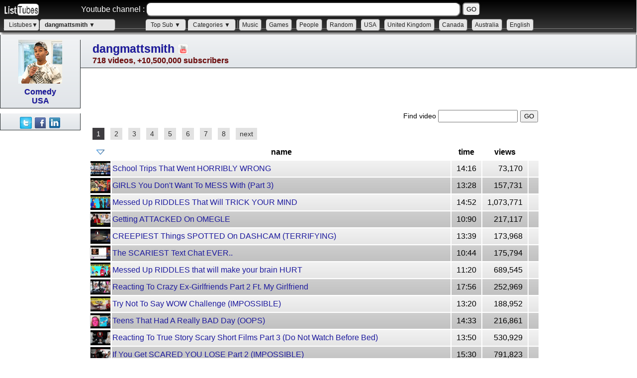

--- FILE ---
content_type: text/html; charset=UTF-8
request_url: https://www.listubes.com/user/dangmattsmith/
body_size: 7253
content:
<!DOCTYPE html PUBLIC "-//W3C//DTD XHTML 1.0 Transitional//EN" "http://www.w3.org/TR/xhtml1/DTD/xhtml1-transitional.dtd">
<html xmlns="http://www.w3.org/1999/xhtml" xml:lang="en">
<head>
<meta http-eqllege Humuiv="Content-Type" content="text/html; charset=UTF-8"/>
<meta name="robots" content="index,nofollow"/><meta http-equiv="Pragma" content="no-cache"/>
<link rel="stylesheet" type="text/css" href="/css/listubes1.css"/>
<meta name="description" content="Browse easily the videos of dangmattsmith"/>
<meta name="keywords" content="sssniperwolf sniper wolf sniper i tested tiktok tik tok try not to animated story time animated story time female listube,listtubes,video, channel, youtube, youtubers, movies, podcast, vblog"/>
<meta property="og:site_name" content="Listubes"/>
<meta property="og:image" content="/img/listubes.png"/>

<title>dangmattsmith - Listubes</title>
<script async src="//pagead2.googlesyndication.com/pagead/js/adsbygoogle.js"></script>
<script>
     (adsbygoogle = window.adsbygoogle || []).push({
          google_ad_client: "ca-pub-1477593415070417",
          enable_page_level_ads: true
     });
</script></head><body><div><div id="main">
<div id="hop"><div id="logo"><a href="/"><img src="/listubes0.gif" alt="Listubes"></a></div>
<div id="hopL"><form name="me" action="/" method="get"><div id="cz"><label for="q">Youtube channel : </label></div><disv id="qz"><input id="q"type="search" name="q" value=""/> <input id="qq"type="submit" name="find" value="GO"/></ddiv><br><br>
</form></div>
<div id="men">
<ul class="mm m0">
<li><a class="m1" href="javascript:void(0)">Listubes▼</a>
	<ul>
		<li><a href="/">Main</a></li>
		<li class="mhr"><hr></li><li><a href="/help/">Help</a></li>
		<li><a href="/about/">About</a></li><li class="mhr"><hr></li><li><a class="ss"href="javascript:void(0)">Configuration</a>
<ul>	<li><a class="ss" href="javascript:void(0)">Language</a>
	<ul>
		<li><a class="mtitle"href="/user/dangmattsmith/?lang=en">English</a></li><li><a href="/user/dangmattsmith/?lang=fr">Français</a></li><li><a href="/user/dangmattsmith/?lang=es">Español</a></li>
	</ul>
	<li><a href="/com/?mobil=1&u=%2Fuser%2Fdangmattsmith%2F%3F">Mobile version <span class="switch_options"><span> ON </span><span class="on"> OFF </span></span></a></li>
		<li class="li_config"><a href="/com/?pic=off&u=%2Fuser%2Fdangmattsmith%2F%3F">View Pictures <span class="switch_options"><span class="on"> ON </span><span> OFF </span></span></a></li>
	</li>
</ul></li></ul></li><li><a id="channel"class="smenu" href="/user/dangmattsmith/">dangmattsmith ▼</a>
		<ul><li><a href="/user/dangmattsmith/">Videos (718)</a></li>
		<li><a href="/user/dangmattsmith/playlists/">Playlists (3)</a></li>
		<li><hr></li>
		<li><a class="mtitle ss" href="javascript:void(0)">on Youtube</a>
		<ul>
			<li><a href="https://www.youtube.com/user/dangmattsmith/" TARGET="_blank">Dangmattsmith</a></li><li><a href="https://www.youtube.com/user/dangmattsmith/videos" TARGET="_blank">Videos</a></li><li><a href="https://www.youtube.com/user/dangmattsmith/playlists" TARGET="_blank">Playlist</a></li><li><a href="https://www.youtube.com/user/dangmattsmith/channels" TARGET="_blank">Channels</a></li><li><a href="https://www.youtube.com/user/dangmattsmith/discussion" TARGET="_blank">Discussions</a></li>	<li><a href="https://www.youtube.com/user/dangmattsmith/about" TARGET="_blank">About</a></li>
		</ul></li></ul></div><div id="vmenu">
<ul class="m2 mm" style="display:inline;"><li><a class="smm"href="javascript:void(0)">Top Sub ▼</a> 
<ul><li><a href="/top1000/">&nbsp;Top 1000</a></li><li><a href="/top2000/">&nbsp;Top 2000</a></li></ul></li></ul>
<ul class="m2 mm" style="display:inline;"><li><a class="smm"href="javascript:void(0)">Categories ▼</a><ul><li><a href="/film/">Film-Animation</a></li><li><a href="/autos/">Autos-Vehicles</a></li><li><a href="/music/">Music</a></li><li><a href="/animals/">Pets-Animals</a></li><li><a href="/sports/">Sports</a></li><li><a href="/travel/">Travel-Events</a></li><li><a href="/gaming/">Gaming</a></li><li><a href="/people/">People-Blogs</a></li><li><a href="/comedy/">Comedy</a></li><li><a href="/entertainment/">Entertainment</a></li><li><a href="/news/">News-Politics</a></li><li><a href="/howto/">Howto-Style</a></li><li><a href="/education/">Education</a></li><li><a href="/tech/">Science-Technology</a></li><li><a href="/nonprofits/">Nonprofits-Activism</a></li><li><a href="/shows/">Shows</a></li><li><a href="/trailers/">Trailers</a></li><li><a href="/children/">Children</a></li></ul></li></ul><span class="sm"><a href="/music/">Music</a> 
<a href="/gaming/">Games</a> 
<a href="/people/">People</a> 
<a href="/?rand">Random</a> 
<a href="/country/US/">USA</a> 
<a href="/country/GB/">United Kingdom</a> 
<a href="/country/CA/en/">Canada</a> 
<a href="/country/AU/">Australia</a> 
<a href="/country/0/en/">English</a></span></div></div></div><div id="corps"><form name="app" action="?" method="GET"><div id="smenu"><div id="smu"><div id="lpic"><img src="https://yt3.ggpht.com/a/AGF-l7_ueJ-332OknF-WZBEbxw6OPkex1D8O3Q2Xmg=s88-c-k-c0xffffffff-no-rj-mo"></div><span class="black"><a href="/comedy/">Comedy</a></span><br><span class="black"><a href="/country/US/">USA</a></span></div><h3><a href="./">dangmattsmith</a> <a href="https://www.youtube.com/user/dangmattsmith" TARGET="_blank"><img src="/img/yt.gif"class="iY"></a> <br><span class="o1"> 718 videos, +10,500,000 subscribers </span></h3></div><div id="scor"><div id="lcor" style="margin-top:20px"><div id="url"class="pmenu"> <a href="https://twitter.com/share?url=https%3A%2F%2Fwww.listubes.com%2Fuser%2Fdangmattsmith%2F"TARGET="_blank" class="likes twit"></a>
<a href="https://www.facebook.com/share.php?u=https%3A%2F%2Fwww.listubes.com%2Fuser%2Fdangmattsmith%2F%3Ffb%3Den"TARGET="_blank" class="likes face"></a>
<a href="http://www.linkedin.com/shareArticle?mini=true&url=https%3A%2F%2Fwww.listubes.com%2Fuser%2Fdangmattsmith%2F&title="TARGET="_blank" class="likes link"></a></div><script async src="//pagead2.googlesyndication.com/pagead/js/adsbygoogle.js"></script>
<ins class="adsbygoogle"
     style="display:inline-block;width:160px;height:600px"
     data-ad-client="ca-pub-1477593415070417"
     data-ad-slot="3802681091"></ins>
<script>
(adsbygoogle = window.adsbygoogle || []).push({});
</script><div style="height:100px;"></div><script async src="//pagead2.googlesyndication.com/pagead/js/adsbygoogle.js"></script>
<ins class="adsbygoogle"
     style="display:inline-block;width:160px;height:600px"
     data-ad-client="ca-pub-1477593415070417"
     data-ad-slot="3802681091"></ins>
<script>
(adsbygoogle = window.adsbygoogle || []).push({});
</script></div>
<table class="table video"><tr><td COLSPAN="5"class="r"><label for="q1">Find video </label> <input id="q1"type="search" name="qv" value=""/><input id="qq1"type="submit" name="find" value="GO"/></td></tr><tr class="tl"><td COLSPAN="5"><div class="pag"><span class="active">1</span> <a href="?p=2">2</a> <a href="?p=3">3</a> <a href="?p=4">4</a> <a href="?p=5">5</a> <a href="?p=6">6</a> <a href="?p=7">7</a> <a href="?p=8">8</a>  <a href="?p=2">next</a></div><br><br></td></tr><tr class="ttitre"><td class="w30"><a href="?order=-id"> <img src="/img/b.png" width="18" height="13" alt="" /></a></td><td class="tdnom"><div class="tdnom"><a href="?order=nom">name</a></div></td><td><a href="?order=tim">time</a></td><td><a href="?order=view">views</a></td><td class="w14"></td></tr><tr class="un"><td><img id="i1"src="https://i.ytimg.com/vi/ZofP31nTY0s/default.jpg"class="iV"></td><td class="tdnom"><a href="https://www.youtube.com/watch?v=ZofP31nTY0s" TARGET="_blank">School Trips That Went HORRIBLY WRONG</a></td><td class="d">14:16</td><td class="d">73,170</td><td class="d"></td></tr>
<tr class="two"><td><img id="i2"src="https://i.ytimg.com/vi/JRM4PnxcURA/default.jpg"class="iV"></td><td class="tdnom"><a href="https://www.youtube.com/watch?v=JRM4PnxcURA" TARGET="_blank">GIRLS You Don't Want To MESS With (Part 3)</a></td><td class="d">13:28</td><td class="d">157,731</td><td class="d"></td></tr>
<tr class="un"><td><img id="i3"src="https://i.ytimg.com/vi/nNhOfx3ON3Y/default.jpg"class="iV"></td><td class="tdnom"><a href="https://www.youtube.com/watch?v=nNhOfx3ON3Y" TARGET="_blank">Messed Up RIDDLES That Will TRICK YOUR MIND</a></td><td class="d">14:52</td><td class="d">1,073,771</td><td class="d"></td></tr>
<tr class="two"><td><img id="i4"src="https://i.ytimg.com/vi/eYDk3OlwOoY/default.jpg"class="iV"></td><td class="tdnom"><a href="https://www.youtube.com/watch?v=eYDk3OlwOoY" TARGET="_blank">Getting ATTACKED On OMEGLE</a></td><td class="d">10:90</td><td class="d">217,117</td><td class="d"></td></tr>
<tr class="un"><td><img id="i5"src="https://i.ytimg.com/vi/4s3oWT-4xf4/default.jpg"class="iV"></td><td class="tdnom"><a href="https://www.youtube.com/watch?v=4s3oWT-4xf4" TARGET="_blank">CREEPIEST Things SPOTTED On DASHCAM (TERRIFYING)</a></td><td class="d">13:39</td><td class="d">173,968</td><td class="d"></td></tr>
<tr class="two"><td><img id="i6"src="https://i.ytimg.com/vi/q60raHyW10A/default.jpg"class="iV"></td><td class="tdnom"><a href="https://www.youtube.com/watch?v=q60raHyW10A" TARGET="_blank">The SCARIEST Text Chat EVER..</a></td><td class="d">10:44</td><td class="d">175,794</td><td class="d"></td></tr>
<tr class="un"><td><img id="i7"src="https://i.ytimg.com/vi/b-PDRyo7Sq8/default.jpg"class="iV"></td><td class="tdnom"><a href="https://www.youtube.com/watch?v=b-PDRyo7Sq8" TARGET="_blank">Messed Up RIDDLES that will make your brain HURT</a></td><td class="d">11:20</td><td class="d">689,545</td><td class="d"></td></tr>
<tr class="two"><td><img id="i8"src="https://i.ytimg.com/vi/fwO_Rfsudb8/default.jpg"class="iV"></td><td class="tdnom"><a href="https://www.youtube.com/watch?v=fwO_Rfsudb8" TARGET="_blank">Reacting To Crazy Ex-Girlfriends Part 2 Ft. My Girlfriend</a></td><td class="d">17:56</td><td class="d">252,969</td><td class="d"></td></tr>
<tr class="un"><td><img id="i9"src="https://i.ytimg.com/vi/wK-jAHfSR1c/default.jpg"class="iV"></td><td class="tdnom"><a href="https://www.youtube.com/watch?v=wK-jAHfSR1c" TARGET="_blank">Try Not To Say WOW Challenge (IMPOSSIBLE)</a></td><td class="d">13:20</td><td class="d">188,952</td><td class="d"></td></tr>
<tr class="two"><td><img id="i10"src="https://i.ytimg.com/vi/amjEywzld4U/default.jpg"class="iV"></td><td class="tdnom"><a href="https://www.youtube.com/watch?v=amjEywzld4U" TARGET="_blank">Teens That Had A Really BAD Day (OOPS)</a></td><td class="d">14:33</td><td class="d">216,861</td><td class="d"></td></tr>
<tr class="un"><td><img id="i11"src="https://i.ytimg.com/vi/rkpl4n8ff5Q/default.jpg"class="iV"></td><td class="tdnom"><a href="https://www.youtube.com/watch?v=rkpl4n8ff5Q" TARGET="_blank">Reacting To True Story Scary Short Films Part 3 (Do Not Watch Before Bed)</a></td><td class="d">13:50</td><td class="d">530,929</td><td class="d"></td></tr>
<tr class="two"><td><img id="i12"src="https://i.ytimg.com/vi/fQnFtD1c2P8/default.jpg"class="iV"></td><td class="tdnom"><a href="https://www.youtube.com/watch?v=fQnFtD1c2P8" TARGET="_blank">If You Get SCARED YOU LOSE Part 2 (IMPOSSIBLE)</a></td><td class="d">15:30</td><td class="d">791,823</td><td class="d"></td></tr>
<tr class="un"><td><img id="i13"src="https://i.ytimg.com/vi/-qUb5IavYRw/default.jpg"class="iV"></td><td class="tdnom"><a href="https://www.youtube.com/watch?v=-qUb5IavYRw" TARGET="_blank">Try Not To LAUGH CHALLENGE TIKTOK EDITION Ft. My Girlfriend</a></td><td class="d">13:39</td><td class="d">332,085</td><td class="d"></td></tr>
<tr class="two"><td><img id="i14"src="https://i.ytimg.com/vi/APiqN9PFVec/default.jpg"class="iV"></td><td class="tdnom"><a href="https://www.youtube.com/watch?v=APiqN9PFVec" TARGET="_blank">Messed Up RIDDLES that will make you SWEAT</a></td><td class="d">11:53</td><td class="d">2,626,808</td><td class="d"></td></tr>
<tr class="un"><td><img id="i15"src="https://i.ytimg.com/vi/p0s7l6Xp7co/default.jpg"class="iV"></td><td class="tdnom"><a href="https://www.youtube.com/watch?v=p0s7l6Xp7co" TARGET="_blank">The SCARIEST PHOTOS That Will Give You THE CHILLS</a></td><td class="d">10:18</td><td class="d">589,236</td><td class="d"></td></tr>
<tr class="two"><td><img id="i16"src="https://i.ytimg.com/vi/9fjOyUmW5Lo/default.jpg"class="iV"></td><td class="tdnom"><a href="https://www.youtube.com/watch?v=9fjOyUmW5Lo" TARGET="_blank">I was in a COMA but I heard EVERYTHING A TRUE story animation</a></td><td class="d">10:50</td><td class="d">421,379</td><td class="d"></td></tr>
<tr class="un"><td><img id="i17"src="https://i.ytimg.com/vi/RKQXNqk78f8/default.jpg"class="iV"></td><td class="tdnom"><a href="https://www.youtube.com/watch?v=RKQXNqk78f8" TARGET="_blank">MESSED Up RIDDLES No Kid CAN Solve</a></td><td class="d">14:30</td><td class="d">1,116,734</td><td class="d"></td></tr>
<tr class="two"><td><img id="i18"src="https://i.ytimg.com/vi/k76idp_SAlA/default.jpg"class="iV"></td><td class="tdnom"><a href="https://www.youtube.com/watch?v=k76idp_SAlA" TARGET="_blank">Look REALLY HOT Until I Smile TIK TOK Challenge (CRAZY)</a></td><td class="d">12:22</td><td class="d">378,298</td><td class="d"></td></tr>
<tr class="un"><td><img id="i19"src="https://i.ytimg.com/vi/HqUHY4965n4/default.jpg"class="iV"></td><td class="tdnom"><a href="https://www.youtube.com/watch?v=HqUHY4965n4" TARGET="_blank">MESSED Up HARD Riddles To Test Your Brain</a></td><td class="d">15:32</td><td class="d">908,294</td><td class="d"></td></tr>
<tr class="two"><td><img id="i20"src="https://i.ytimg.com/vi/_VfuxpC_9gs/default.jpg"class="iV"></td><td class="tdnom"><a href="https://www.youtube.com/watch?v=_VfuxpC_9gs" TARGET="_blank">SPOILED GIRLS Who Went TOO FAR</a></td><td class="d">13:21</td><td class="d">542,203</td><td class="d"></td></tr>
<tr class="un"><td><img id="i21"src="https://i.ytimg.com/vi/0n5zl3W5FxY/default.jpg"class="iV"></td><td class="tdnom"><a href="https://www.youtube.com/watch?v=0n5zl3W5FxY" TARGET="_blank">Reacting To TRUE STORY Scary Animations Part 25 (DO NOT Watch At NIGHT)</a></td><td class="d">14:15</td><td class="d">834,037</td><td class="d"></td></tr>
<tr class="two"><td><img id="i22"src="https://i.ytimg.com/vi/pJMimo3gaJ8/default.jpg"class="iV"></td><td class="tdnom"><a href="https://www.youtube.com/watch?v=pJMimo3gaJ8" TARGET="_blank">Funniest KID TEST Answers Part 27</a></td><td class="d">12:57</td><td class="d">473,221</td><td class="d"></td></tr>
<tr class="un"><td><img id="i23"src="https://i.ytimg.com/vi/KexevjYkmVk/default.jpg"class="iV"></td><td class="tdnom"><a href="https://www.youtube.com/watch?v=KexevjYkmVk" TARGET="_blank">Reacting To MY Tik Toks (LOL WTF)</a></td><td class="d">12:43</td><td class="d">728,658</td><td class="d"></td></tr>
<tr class="two"><td><img id="i24"src="https://i.ytimg.com/vi/4s_2A8YmcbA/default.jpg"class="iV"></td><td class="tdnom"><a href="https://www.youtube.com/watch?v=4s_2A8YmcbA" TARGET="_blank">Weirdest NAIL ART that should NOT EXIST 2</a></td><td class="d">12:23</td><td class="d">236,333</td><td class="d"></td></tr>
<tr class="un"><td><img id="i25"src="https://i.ytimg.com/vi/q5EPpA76ceI/default.jpg"class="iV"></td><td class="tdnom"><a href="https://www.youtube.com/watch?v=q5EPpA76ceI" TARGET="_blank">This KID has the worlds FASTEST reflexes</a></td><td class="d">11:40</td><td class="d">492,266</td><td class="d"></td></tr>
<tr class="two"><td><img id="i26"src="https://i.ytimg.com/vi/nHwj0lVXk_s/default.jpg"class="iV"></td><td class="tdnom"><a href="https://www.youtube.com/watch?v=nHwj0lVXk_s" TARGET="_blank">People Having The WORST YEAR SO FAR</a></td><td class="d">12:11</td><td class="d">255,009</td><td class="d"></td></tr>
<tr class="un"><td><img id="i27"src="https://i.ytimg.com/vi/oVfBYrmEbUY/default.jpg"class="iV"></td><td class="tdnom"><a href="https://www.youtube.com/watch?v=oVfBYrmEbUY" TARGET="_blank">MESSED Up RIDDLES That You CAN'T Solve</a></td><td class="d">15:14</td><td class="d">2,352,169</td><td class="d"></td></tr>
<tr class="two"><td><img id="i28"src="https://i.ytimg.com/vi/Aj-05NW8uL0/default.jpg"class="iV"></td><td class="tdnom"><a href="https://www.youtube.com/watch?v=Aj-05NW8uL0" TARGET="_blank">Insane FAT To LEAN Body Transformations (Unbelievable)</a></td><td class="d">11:56</td><td class="d">877,090</td><td class="d"></td></tr>
<tr class="un"><td><img id="i29"src="https://i.ytimg.com/vi/wB9u57kmWXs/default.jpg"class="iV"></td><td class="tdnom"><a href="https://www.youtube.com/watch?v=wB9u57kmWXs" TARGET="_blank">SPOILED GIRL Doesn't Like Her Gifts</a></td><td class="d">12:42</td><td class="d">300,940</td><td class="d"></td></tr>
<tr class="two"><td><img id="i30"src="https://i.ytimg.com/vi/Bf3H5GR50n0/default.jpg"class="iV"></td><td class="tdnom"><a href="https://www.youtube.com/watch?v=Bf3H5GR50n0" TARGET="_blank">Photos that look PHOTOSHOPPED but are REAL</a></td><td class="d">13:34</td><td class="d">245,780</td><td class="d"></td></tr>
<tr class="un"><td><img id="i31"src="https://i.ytimg.com/vi/abO6RSSaWLs/default.jpg"class="iV"></td><td class="tdnom"><a href="https://www.youtube.com/watch?v=abO6RSSaWLs" TARGET="_blank">MUKBANGS That Have Gone TOO FAR</a></td><td class="d">13:16</td><td class="d">345,247</td><td class="d"></td></tr>
<tr class="two"><td><img id="i32"src="https://i.ytimg.com/vi/botRuWWQxCQ/default.jpg"class="iV"></td><td class="tdnom"><a href="https://www.youtube.com/watch?v=botRuWWQxCQ" TARGET="_blank">Dumb People CAUGHT STEALING Ft My Girlfriend</a></td><td class="d">13:27</td><td class="d">470,637</td><td class="d"></td></tr>
<tr class="un"><td><img id="i33"src="https://i.ytimg.com/vi/VwGIYhbYAq8/default.jpg"class="iV"></td><td class="tdnom"><a href="https://www.youtube.com/watch?v=VwGIYhbYAq8" TARGET="_blank">Weirdest NAIL ART that should NOT EXIST</a></td><td class="d">13:55</td><td class="d">1,046,373</td><td class="d"></td></tr>
<tr class="two"><td><img id="i34"src="https://i.ytimg.com/vi/nmymd2ooonU/default.jpg"class="iV"></td><td class="tdnom"><a href="https://www.youtube.com/watch?v=nmymd2ooonU" TARGET="_blank">MESSED UP RIDDLES To Test Survival Skills</a></td><td class="d">15:10</td><td class="d">1,582,595</td><td class="d"></td></tr>
<tr class="un"><td><img id="i35"src="https://i.ytimg.com/vi/9pWERr1Kr7U/default.jpg"class="iV"></td><td class="tdnom"><a href="https://www.youtube.com/watch?v=9pWERr1Kr7U" TARGET="_blank">The SCARIEST Text Chat EVER</a></td><td class="d">14:23</td><td class="d">2,205,273</td><td class="d"></td></tr>
<tr class="two"><td><img id="i36"src="https://i.ytimg.com/vi/Sluc1796gOw/default.jpg"class="iV"></td><td class="tdnom"><a href="https://www.youtube.com/watch?v=Sluc1796gOw" TARGET="_blank">TEENS WHO BEAT THE SYSTEM</a></td><td class="d">16:70</td><td class="d">444,113</td><td class="d"></td></tr>
<tr class="un"><td><img id="i37"src="https://i.ytimg.com/vi/iB2UOOZNQtU/default.jpg"class="iV"></td><td class="tdnom"><a href="https://www.youtube.com/watch?v=iB2UOOZNQtU" TARGET="_blank">SCARY PHOTOBOMBS Can You Spot What's WRONG</a></td><td class="d">17:36</td><td class="d">751,868</td><td class="d"></td></tr>
<tr class="two"><td><img id="i38"src="https://i.ytimg.com/vi/KaiFg5icPnA/default.jpg"class="iV"></td><td class="tdnom"><a href="https://www.youtube.com/watch?v=KaiFg5icPnA" TARGET="_blank">DUMBEST People On The Internet</a></td><td class="d">13:33</td><td class="d">488,359</td><td class="d"></td></tr>
<tr class="un"><td><img id="i39"src="https://i.ytimg.com/vi/5u41tEzQt5w/default.jpg"class="iV"></td><td class="tdnom"><a href="https://www.youtube.com/watch?v=5u41tEzQt5w" TARGET="_blank">Teachers Who Took It TOO FAR</a></td><td class="d">12:21</td><td class="d">941,731</td><td class="d"></td></tr>
<tr class="two"><td><img id="i40"src="https://i.ytimg.com/vi/fe0WadcTvaA/default.jpg"class="iV"></td><td class="tdnom"><a href="https://www.youtube.com/watch?v=fe0WadcTvaA" TARGET="_blank">MASSIVE Shark sneaks up on boy</a></td><td class="d">11:20</td><td class="d">1,020,246</td><td class="d"></td></tr>
<tr class="un"><td><img id="i41"src="https://i.ytimg.com/vi/ncGcLfSNc5Y/default.jpg"class="iV"></td><td class="tdnom"><a href="https://www.youtube.com/watch?v=ncGcLfSNc5Y" TARGET="_blank">Messed Up RIDDLES that will test your MIND</a></td><td class="d">18:49</td><td class="d">2,812,306</td><td class="d"></td></tr>
<tr class="two"><td><img id="i42"src="https://i.ytimg.com/vi/eBZkpMZip9M/default.jpg"class="iV"></td><td class="tdnom"><a href="https://www.youtube.com/watch?v=eBZkpMZip9M" TARGET="_blank">If You Get SCARED YOU LOSE (IMPOSSIBLE)</a></td><td class="d">13:50</td><td class="d">1,337,521</td><td class="d"></td></tr>
<tr class="un"><td><img id="i43"src="https://i.ytimg.com/vi/nQ39SjLCRmI/default.jpg"class="iV"></td><td class="tdnom"><a href="https://www.youtube.com/watch?v=nQ39SjLCRmI" TARGET="_blank">Cheapest FAMILY Ever</a></td><td class="d">14:22</td><td class="d">558,251</td><td class="d"></td></tr>
<tr class="two"><td><img id="i44"src="https://i.ytimg.com/vi/bZoawyi43lA/default.jpg"class="iV"></td><td class="tdnom"><a href="https://www.youtube.com/watch?v=bZoawyi43lA" TARGET="_blank">Scary DISNEY Movie THEORIES That Might Actually Be TRUE</a></td><td class="d">12:70</td><td class="d">948,453</td><td class="d"></td></tr>
<tr class="un"><td><img id="i45"src="https://i.ytimg.com/vi/sjcpCp-2lDw/default.jpg"class="iV"></td><td class="tdnom"><a href="https://www.youtube.com/watch?v=sjcpCp-2lDw" TARGET="_blank">MOMS Who Beat The SYSTEM Ft. My Girlfriend</a></td><td class="d">18:46</td><td class="d">1,010,302</td><td class="d"></td></tr>
<tr class="two"><td><img id="i46"src="https://i.ytimg.com/vi/3dkN9ax1cCo/default.jpg"class="iV"></td><td class="tdnom"><a href="https://www.youtube.com/watch?v=3dkN9ax1cCo" TARGET="_blank">Reacting To TRUE STORY Scary Animations Part 24 (DO NOT Watch At NIGHT)</a></td><td class="d">16:38</td><td class="d">2,611,341</td><td class="d"></td></tr>
<tr class="un"><td><img id="i47"src="https://i.ytimg.com/vi/NovQyTAuKgE/default.jpg"class="iV"></td><td class="tdnom"><a href="https://www.youtube.com/watch?v=NovQyTAuKgE" TARGET="_blank">Messed Up RIDDLES to test your BRAIN</a></td><td class="d">17:47</td><td class="d">3,543,004</td><td class="d"></td></tr>
<tr class="two"><td><img id="i48"src="https://i.ytimg.com/vi/Mzg4u93ppL0/default.jpg"class="iV"></td><td class="tdnom"><a href="https://www.youtube.com/watch?v=Mzg4u93ppL0" TARGET="_blank">DON’T Take This Survey Home Alone</a></td><td class="d">11:43</td><td class="d">1,483,567</td><td class="d"></td></tr>
<tr class="un"><td><img id="i49"src="https://i.ytimg.com/vi/8t8FxXQzKtA/default.jpg"class="iV"></td><td class="tdnom"><a href="https://www.youtube.com/watch?v=8t8FxXQzKtA" TARGET="_blank">RIDICULOUS Rich Kids On Snapchat Ft My Girlfriend</a></td><td class="d">18:30</td><td class="d">795,482</td><td class="d"></td></tr>
<tr class="two"><td><img id="i50"src="https://i.ytimg.com/vi/3a8Vbx_1WJQ/default.jpg"class="iV"></td><td class="tdnom"><a href="https://www.youtube.com/watch?v=3a8Vbx_1WJQ" TARGET="_blank">If You LAUGH You LOSE (HARDEST TikTok Edition)</a></td><td class="d">12:51</td><td class="d">1,507,340</td><td class="d"></td></tr>
<tr class="un"><td><img id="i51"src="https://i.ytimg.com/vi/oO9mQCL_DIo/default.jpg"class="iV"></td><td class="tdnom"><a href="https://www.youtube.com/watch?v=oO9mQCL_DIo" TARGET="_blank">Reacting To Horror Short Films You CAN'T Watch Alone</a></td><td class="d">15:23</td><td class="d">461,882</td><td class="d"></td></tr>
<tr class="two"><td><img id="i52"src="https://i.ytimg.com/vi/9kbC82nWqr4/default.jpg"class="iV"></td><td class="tdnom"><a href="https://www.youtube.com/watch?v=9kbC82nWqr4" TARGET="_blank">The ULTIMATE Famous Relative Check On TIK TOK</a></td><td class="d">13:40</td><td class="d">1,792,755</td><td class="d"></td></tr>
<tr class="un"><td><img id="i53"src="https://i.ytimg.com/vi/7hbVEOQ-lm4/default.jpg"class="iV"></td><td class="tdnom"><a href="https://www.youtube.com/watch?v=7hbVEOQ-lm4" TARGET="_blank">Things That Happen ONCE In a Lifetime</a></td><td class="d">14:37</td><td class="d">893,613</td><td class="d"></td></tr>
<tr class="two"><td><img id="i54"src="https://i.ytimg.com/vi/u-42bVpTfIc/default.jpg"class="iV"></td><td class="tdnom"><a href="https://www.youtube.com/watch?v=u-42bVpTfIc" TARGET="_blank">Photos That Will Make You Say NOOOPE Ft My Girlfriend</a></td><td class="d">19:57</td><td class="d">1,110,142</td><td class="d"></td></tr>
<tr class="un"><td><img id="i55"src="https://i.ytimg.com/vi/3q38KGF4xeU/default.jpg"class="iV"></td><td class="tdnom"><a href="https://www.youtube.com/watch?v=3q38KGF4xeU" TARGET="_blank">MESSED Up RIDDLES Your Smartest Friend CAN'T Solve</a></td><td class="d">14:44</td><td class="d">2,700,481</td><td class="d"></td></tr>
<tr class="two"><td><img id="i56"src="https://i.ytimg.com/vi/FIYE-Xg7fWY/default.jpg"class="iV"></td><td class="tdnom"><a href="https://www.youtube.com/watch?v=FIYE-Xg7fWY" TARGET="_blank">PARENTS Tell Their KIDS They're ADOPTED Reaction</a></td><td class="d">15:13</td><td class="d">423,788</td><td class="d"></td></tr>
<tr class="un"><td><img id="i57"src="https://i.ytimg.com/vi/u8xYmv1KI8I/default.jpg"class="iV"></td><td class="tdnom"><a href="https://www.youtube.com/watch?v=u8xYmv1KI8I" TARGET="_blank">You had ONE JOB and FAILED</a></td><td class="d">14:30</td><td class="d">1,703,596</td><td class="d"></td></tr>
<tr class="two"><td><img id="i58"src="https://i.ytimg.com/vi/2xHggr_R4Es/default.jpg"class="iV"></td><td class="tdnom"><a href="https://www.youtube.com/watch?v=2xHggr_R4Es" TARGET="_blank">KID Gets ARRESTED At SCHOOL</a></td><td class="d">15:20</td><td class="d">1,332,268</td><td class="d"></td></tr>
<tr class="un"><td><img id="i59"src="https://i.ytimg.com/vi/sSWCRfP_id4/default.jpg"class="iV"></td><td class="tdnom"><a href="https://www.youtube.com/watch?v=sSWCRfP_id4" TARGET="_blank">SCARY Things CAUGHT On GOOGLE Maps Ft. My Girlfriend</a></td><td class="d">10:30</td><td class="d">1,189,416</td><td class="d"></td></tr>
<tr class="two"><td><img id="i60"src="https://i.ytimg.com/vi/wliZEY44rkY/default.jpg"class="iV"></td><td class="tdnom"><a href="https://www.youtube.com/watch?v=wliZEY44rkY" TARGET="_blank">MESSED Up RIDDLES You CAN'T Solve</a></td><td class="d">15:10</td><td class="d">3,036,782</td><td class="d"></td></tr>
<tr class="un"><td><img id="i61"src="https://i.ytimg.com/vi/JihlKrBmVs4/default.jpg"class="iV"></td><td class="tdnom"><a href="https://www.youtube.com/watch?v=JihlKrBmVs4" TARGET="_blank">RIDICULOUS Rich Kids On Snapchat</a></td><td class="d">14:50</td><td class="d">3,103,377</td><td class="d"></td></tr>
<tr class="two"><td><img id="i62"src="https://i.ytimg.com/vi/Lzx8xzCZRgw/default.jpg"class="iV"></td><td class="tdnom"><a href="https://www.youtube.com/watch?v=Lzx8xzCZRgw" TARGET="_blank">ANNOYING THINGS That Happen To Everyone Part 2</a></td><td class="d">15:37</td><td class="d">456,618</td><td class="d"></td></tr>
<tr class="un"><td><img id="i63"src="https://i.ytimg.com/vi/PxYkduY7rLk/default.jpg"class="iV"></td><td class="tdnom"><a href="https://www.youtube.com/watch?v=PxYkduY7rLk" TARGET="_blank">Reacting To Scary Children's Drawings</a></td><td class="d">10:33</td><td class="d">344,715</td><td class="d"></td></tr>
<tr class="two"><td><img id="i64"src="https://i.ytimg.com/vi/gTuP0UTA5CU/default.jpg"class="iV"></td><td class="tdnom"><a href="https://www.youtube.com/watch?v=gTuP0UTA5CU" TARGET="_blank">Reacting To Crazy Ex-Girlfriends Ft. My Girlfriend</a></td><td class="d">17:50</td><td class="d">2,131,581</td><td class="d"></td></tr>
<tr class="un"><td><img id="i65"src="https://i.ytimg.com/vi/OSMe6ivwJOI/default.jpg"class="iV"></td><td class="tdnom"><a href="https://www.youtube.com/watch?v=OSMe6ivwJOI" TARGET="_blank">What's The Deepest HOLE We Can Possibly Dig Reaction</a></td><td class="d">13:60</td><td class="d">2,055,559</td><td class="d"></td></tr>
<tr class="two"><td><img id="i66"src="https://i.ytimg.com/vi/fwsWIsU67vA/default.jpg"class="iV"></td><td class="tdnom"><a href="https://www.youtube.com/watch?v=fwsWIsU67vA" TARGET="_blank">Reacting To Insane FAT To LEAN Body Transformations (UNREAL)</a></td><td class="d">10:56</td><td class="d">2,252,768</td><td class="d"></td></tr>
<tr class="un"><td><img id="i67"src="https://i.ytimg.com/vi/sRjJMIO1V-E/default.jpg"class="iV"></td><td class="tdnom"><a href="https://www.youtube.com/watch?v=sRjJMIO1V-E" TARGET="_blank">RICH GIRL vs. POOR GIRL Social Experiment!</a></td><td class="d">13:15</td><td class="d">349,352</td><td class="d"></td></tr>
<tr class="two"><td><img id="i68"src="https://i.ytimg.com/vi/bPLnBZ8tbWE/default.jpg"class="iV"></td><td class="tdnom"><a href="https://www.youtube.com/watch?v=bPLnBZ8tbWE" TARGET="_blank">PEOPLE Who Got What They Deserved *INSTANT KARMA*</a></td><td class="d">14:44</td><td class="d">690,895</td><td class="d"></td></tr>
<tr class="un"><td><img id="i69"src="https://i.ytimg.com/vi/oxcWO7Ipzg8/default.jpg"class="iV"></td><td class="tdnom"><a href="https://www.youtube.com/watch?v=oxcWO7Ipzg8" TARGET="_blank">SCARY TOYS That Shouldn't Exist</a></td><td class="d">9:30</td><td class="d">611,620</td><td class="d"></td></tr>
<tr class="two"><td><img id="i70"src="https://i.ytimg.com/vi/g9MW8GiKPu4/default.jpg"class="iV"></td><td class="tdnom"><a href="https://www.youtube.com/watch?v=g9MW8GiKPu4" TARGET="_blank">Reacting To TRUE STORY Scary Animations Part 23 ft My Girlfriend (DO NOT Watch At NIGHT)</a></td><td class="d">16:55</td><td class="d">1,554,860</td><td class="d"></td></tr>
<tr class="un"><td><img id="i71"src="https://i.ytimg.com/vi/6uHsir-HEsI/default.jpg"class="iV"></td><td class="tdnom"><a href="https://www.youtube.com/watch?v=6uHsir-HEsI" TARGET="_blank">10 SCARY Facts About SLEEP</a></td><td class="d">14:49</td><td class="d">722,919</td><td class="d"></td></tr>
<tr class="two"><td><img id="i72"src="https://i.ytimg.com/vi/qeS0wgCZDDc/default.jpg"class="iV"></td><td class="tdnom"><a href="https://www.youtube.com/watch?v=qeS0wgCZDDc" TARGET="_blank">KIDS Who Cried Over Christmas PRESENTS</a></td><td class="d">12:11</td><td class="d">546,073</td><td class="d"></td></tr>
<tr class="un"><td><img id="i73"src="https://i.ytimg.com/vi/FSHk0IfmbkQ/default.jpg"class="iV"></td><td class="tdnom"><a href="https://www.youtube.com/watch?v=FSHk0IfmbkQ" TARGET="_blank">PEOPLE Who TOOK The BIGGEST L</a></td><td class="d">12:40</td><td class="d">582,499</td><td class="d"></td></tr>
<tr class="two"><td><img id="i74"src="https://i.ytimg.com/vi/XxdP4W7IePs/default.jpg"class="iV"></td><td class="tdnom"><a href="https://www.youtube.com/watch?v=XxdP4W7IePs" TARGET="_blank">Reacting To True Story Scary Short Films Part 2 ft My Girlfriend (Do Not Watch Before Bed)</a></td><td class="d">13:24</td><td class="d">607,188</td><td class="d"></td></tr>
<tr class="un"><td><img id="i75"src="https://i.ytimg.com/vi/zW2IV4W9jZY/default.jpg"class="iV"></td><td class="tdnom"><a href="https://www.youtube.com/watch?v=zW2IV4W9jZY" TARGET="_blank">Funny and SPOOKY Halloween PRANKS</a></td><td class="d">11:47</td><td class="d">312,875</td><td class="d"></td></tr>
<tr class="two"><td><img id="i76"src="https://i.ytimg.com/vi/FRZnw9TJ8Vw/default.jpg"class="iV"></td><td class="tdnom"><a href="https://www.youtube.com/watch?v=FRZnw9TJ8Vw" TARGET="_blank">PEOPLE Finding SECRET HIDDEN Rooms In Their HOMES</a></td><td class="d">10:23</td><td class="d">1,660,234</td><td class="d"></td></tr>
<tr class="un"><td><img id="i77"src="https://i.ytimg.com/vi/5JzIFaVAWFY/default.jpg"class="iV"></td><td class="tdnom"><a href="https://www.youtube.com/watch?v=5JzIFaVAWFY" TARGET="_blank">Reacting To True Story Scary Animations Part 22 ft My Girlfriend (Do Not Watch Before Bed)</a></td><td class="d">15:10</td><td class="d">1,770,027</td><td class="d"></td></tr>
<tr class="two"><td><img id="i78"src="https://i.ytimg.com/vi/_QugA-RFMDk/default.jpg"class="iV"></td><td class="tdnom"><a href="https://www.youtube.com/watch?v=_QugA-RFMDk" TARGET="_blank">SCARY Things CAUGHT On GOOGLE Maps</a></td><td class="d">11:11</td><td class="d">2,996,133</td><td class="d"></td></tr>
<tr class="un"><td><img id="i79"src="https://i.ytimg.com/vi/d4eRypgVXl8/default.jpg"class="iV"></td><td class="tdnom"><a href="https://www.youtube.com/watch?v=d4eRypgVXl8" TARGET="_blank">Reacting To True Story Scary Short Films ft My Girlfriend (Do Not Watch Before Bed)</a></td><td class="d">15:26</td><td class="d">2,544,696</td><td class="d"></td></tr>
<tr class="two"><td><img id="i80"src="https://i.ytimg.com/vi/eHzHwymZBTQ/default.jpg"class="iV"></td><td class="tdnom"><a href="https://www.youtube.com/watch?v=eHzHwymZBTQ" TARGET="_blank">KID Gets ARRESTED</a></td><td class="d">14:19</td><td class="d">2,688,824</td><td class="d"></td></tr>
<tr class="un"><td><img id="i81"src="https://i.ytimg.com/vi/Ax5lzGCx8zk/default.jpg"class="iV"></td><td class="tdnom"><a href="https://www.youtube.com/watch?v=Ax5lzGCx8zk" TARGET="_blank">SCARY Disney Movie THEORIES</a></td><td class="d">16:24</td><td class="d">1,520,421</td><td class="d"></td></tr>
<tr class="two"><td><img id="i82"src="https://i.ytimg.com/vi/25kJZz7MOlc/default.jpg"class="iV"></td><td class="tdnom"><a href="https://www.youtube.com/watch?v=25kJZz7MOlc" TARGET="_blank">Reacting To True Story Scary Animations Part 21 ft My Girlfriend (Do Not Watch Before Bed)</a></td><td class="d">18:16</td><td class="d">2,598,526</td><td class="d"></td></tr>
<tr class="un"><td><img id="i83"src="https://i.ytimg.com/vi/BOxjm_ITj48/default.jpg"class="iV"></td><td class="tdnom"><a href="https://www.youtube.com/watch?v=BOxjm_ITj48" TARGET="_blank">RIDICULOUS People Of WALMART ft Reaction Time Infinite and Christian DelGrosso</a></td><td class="d">12:36</td><td class="d">473,585</td><td class="d"></td></tr>
<tr class="two"><td><img id="i84"src="https://i.ytimg.com/vi/3rmpo4xWzdg/default.jpg"class="iV"></td><td class="tdnom"><a href="https://www.youtube.com/watch?v=3rmpo4xWzdg" TARGET="_blank">SCARY Things CAUGHT By DRONES</a></td><td class="d">12:30</td><td class="d">1,312,005</td><td class="d"></td></tr>
<tr class="un"><td><img id="i85"src="https://i.ytimg.com/vi/TPaC2aQ7Gj8/default.jpg"class="iV"></td><td class="tdnom"><a href="https://www.youtube.com/watch?v=TPaC2aQ7Gj8" TARGET="_blank">Meet The World's Most Spoiled Teen (Insta Famous)</a></td><td class="d">12:11</td><td class="d">315,235</td><td class="d"></td></tr>
<tr class="two"><td><img id="i86"src="https://i.ytimg.com/vi/UH6DgCFhhyk/default.jpg"class="iV"></td><td class="tdnom"><a href="https://www.youtube.com/watch?v=UH6DgCFhhyk" TARGET="_blank">Reacting To True Story Scary Animations Part 20 ft My Girlfriend (Do Not Watch Before Bed)</a></td><td class="d">16:58</td><td class="d">3,118,378</td><td class="d"></td></tr>
<tr class="un"><td><img id="i87"src="https://i.ytimg.com/vi/vTVhOiQilHs/default.jpg"class="iV"></td><td class="tdnom"><a href="https://www.youtube.com/watch?v=vTVhOiQilHs" TARGET="_blank">Funny And Awkward T-Shirt Designs</a></td><td class="d">14:00</td><td class="d">565,284</td><td class="d"></td></tr>
<tr class="two"><td><img id="i88"src="https://i.ytimg.com/vi/AuzV-ZoyCyU/default.jpg"class="iV"></td><td class="tdnom"><a href="https://www.youtube.com/watch?v=AuzV-ZoyCyU" TARGET="_blank">Funniest Passive Aggressive Notes ft My Girlfriend</a></td><td class="d">15:26</td><td class="d">1,966,534</td><td class="d"></td></tr>
<tr class="un"><td><img id="i89"src="https://i.ytimg.com/vi/V8-kAZhPpAA/default.jpg"class="iV"></td><td class="tdnom"><a href="https://www.youtube.com/watch?v=V8-kAZhPpAA" TARGET="_blank">Reacting To True Story Scary Animations Part 19 ft My Girlfriend (Do Not Watch Before Bed)</a></td><td class="d">16:30</td><td class="d">2,398,353</td><td class="d"></td></tr>
<tr class="two"><td><img id="i90"src="https://i.ytimg.com/vi/XkpJo0LtziQ/default.jpg"class="iV"></td><td class="tdnom"><a href="https://www.youtube.com/watch?v=XkpJo0LtziQ" TARGET="_blank">STRUGGLES Only TALL PEOPLE Understand</a></td><td class="d">10:42</td><td class="d">428,483</td><td class="d"></td></tr>
<tr class="un"><td><img id="i91"src="https://i.ytimg.com/vi/NqM2O2lKkWo/default.jpg"class="iV"></td><td class="tdnom"><a href="https://www.youtube.com/watch?v=NqM2O2lKkWo" TARGET="_blank">That Escalated QUICKLY… Funniest Fails</a></td><td class="d">11:52</td><td class="d">198,809</td><td class="d"></td></tr>
<tr class="two"><td><img id="i92"src="https://i.ytimg.com/vi/Yr_HKkkYAbE/default.jpg"class="iV"></td><td class="tdnom"><a href="https://www.youtube.com/watch?v=Yr_HKkkYAbE" TARGET="_blank">Reacting To True Story Scary Animations Part 18 ft My Girlfriend (Do Not Watch Before Bed)</a></td><td class="d">15:19</td><td class="d">1,118,605</td><td class="d"></td></tr>
<tr class="un"><td><img id="i93"src="https://i.ytimg.com/vi/qdQgzJ8pWJU/default.jpg"class="iV"></td><td class="tdnom"><a href="https://www.youtube.com/watch?v=qdQgzJ8pWJU" TARGET="_blank">ANNOYING THINGS That Happen To Everyone ft Gavin Magnus</a></td><td class="d">13:39</td><td class="d">952,231</td><td class="d"></td></tr>
<tr class="two"><td><img id="i94"src="https://i.ytimg.com/vi/AxJ_pyvw4j4/default.jpg"class="iV"></td><td class="tdnom"><a href="https://www.youtube.com/watch?v=AxJ_pyvw4j4" TARGET="_blank">Reacting To THE FUNNIEST ANIMATIONS (YOU WILL LAUGH)</a></td><td class="d">10:40</td><td class="d">187,969</td><td class="d"></td></tr>
<tr class="un"><td><img id="i95"src="https://i.ytimg.com/vi/WcME9HzharU/default.jpg"class="iV"></td><td class="tdnom"><a href="https://www.youtube.com/watch?v=WcME9HzharU" TARGET="_blank">You Had ONE JOB</a></td><td class="d">13:10</td><td class="d">699,473</td><td class="d"></td></tr>
<tr class="two"><td><img id="i96"src="https://i.ytimg.com/vi/1Q0FvfVhSgs/default.jpg"class="iV"></td><td class="tdnom"><a href="https://www.youtube.com/watch?v=1Q0FvfVhSgs" TARGET="_blank">FUNNIEST DESIGN FAILS EVER ft My Girlfriend</a></td><td class="d">17:20</td><td class="d">571,223</td><td class="d"></td></tr>
<tr class="un"><td><img id="i97"src="https://i.ytimg.com/vi/4qsiZtSiqus/default.jpg"class="iV"></td><td class="tdnom"><a href="https://www.youtube.com/watch?v=4qsiZtSiqus" TARGET="_blank">PEOPLE WHO BEAT THE SYSTEM</a></td><td class="d">12:50</td><td class="d">535,907</td><td class="d"></td></tr>
<tr class="two"><td><img id="i98"src="https://i.ytimg.com/vi/jG-UOZo8CHg/default.jpg"class="iV"></td><td class="tdnom"><a href="https://www.youtube.com/watch?v=jG-UOZo8CHg" TARGET="_blank">People Who Got Called Out For Lying (Part 3)</a></td><td class="d">11:30</td><td class="d">612,261</td><td class="d"></td></tr>
<tr class="un"><td><img id="i99"src="https://i.ytimg.com/vi/GpCqhSxknQ8/default.jpg"class="iV"></td><td class="tdnom"><a href="https://www.youtube.com/watch?v=GpCqhSxknQ8" TARGET="_blank">Reacting To True Story Scary Animations Part 17 ft My Girlfriend (Do Not Watch Before Bed)</a></td><td class="d">14:18</td><td class="d">1,283,603</td><td class="d"></td></tr>
<tr class="two"><td><img id="i100"src="https://i.ytimg.com/vi/D71mojxPbiU/default.jpg"class="iV"></td><td class="tdnom"><a href="https://www.youtube.com/watch?v=D71mojxPbiU" TARGET="_blank">FUNNIEST PRANKS EVER ft My Brother !</a></td><td class="d">15:32</td><td class="d">267,217</td><td class="d"></td></tr>
<tr class="tl"><td COLSPAN="5"><br><div class="pag"><span class="active">1</span> <a href="?p=2">2</a> <a href="?p=3">3</a> <a href="?p=4">4</a> <a href="?p=5">5</a> <a href="?p=6">6</a> <a href="?p=7">7</a> <a href="?p=8">8</a>  <a href="?p=2">next</a></div></td></tr><tr><td COLSPAN="5"style="text-align:right;"><select name="lp"onChange="submit()">
<option value="25">25</option><option value="30">30</option><option value="50">50</option><option value="100"selected="selected">100</option></select><noscript> <input type="submit"name="chlp"value="GO"/></noscript>
</td></tr>
</table><div id="bl"></div>
</form></div></div><style type="text/css" media="screen"></style><style type="text/css" media="screen">#bl{position:absolute;visibility:hidden;font-size:12px;}.zoom{border:1px solid #666666;padding: 7px;color:#666666;background-color:#FFFFFF;}</style><script type="text/javascript"language="javascript" src="/css/l.js"></script><br><br></div><div id="bottom"> <a href="/">Main</a> - <a href="/about/">About</a> - <a href="/config/add/">Add your channel.</a><br><div id="url">Share on : <a href="https://twitter.com/share?url=https%3A%2F%2Fwww.listubes.com%2Fuser%2Fdangmattsmith%2F"TARGET="_blank" class="likes twit"></a>
<a href="https://www.facebook.com/share.php?u=https%3A%2F%2Fwww.listubes.com%2Fuser%2Fdangmattsmith%2F%3Ffb%3Den"TARGET="_blank" class="likes face"></a>
<a href="http://www.linkedin.com/shareArticle?mini=true&url=https%3A%2F%2Fwww.listubes.com%2Fuser%2Fdangmattsmith%2F&title=dangmattsmith+-+Listubes"TARGET="_blank" class="likes link"></a></div><br>[<a href="/com/?mobil=1&u=%2Fuser%2Fdangmattsmith%2F%3F">Mobile version</a>] [<a href="https://www.facebook.com/listubes"TARGET="_blank">https://www.facebook.com/listubes</a>]<br>Listubes, Copyright 2026 </div>
</body></html>

--- FILE ---
content_type: text/html; charset=utf-8
request_url: https://www.google.com/recaptcha/api2/aframe
body_size: 268
content:
<!DOCTYPE HTML><html><head><meta http-equiv="content-type" content="text/html; charset=UTF-8"></head><body><script nonce="UJy7MhbYBFpwHoXyvTWi3w">/** Anti-fraud and anti-abuse applications only. See google.com/recaptcha */ try{var clients={'sodar':'https://pagead2.googlesyndication.com/pagead/sodar?'};window.addEventListener("message",function(a){try{if(a.source===window.parent){var b=JSON.parse(a.data);var c=clients[b['id']];if(c){var d=document.createElement('img');d.src=c+b['params']+'&rc='+(localStorage.getItem("rc::a")?sessionStorage.getItem("rc::b"):"");window.document.body.appendChild(d);sessionStorage.setItem("rc::e",parseInt(sessionStorage.getItem("rc::e")||0)+1);localStorage.setItem("rc::h",'1768359910313');}}}catch(b){}});window.parent.postMessage("_grecaptcha_ready", "*");}catch(b){}</script></body></html>

--- FILE ---
content_type: text/css
request_url: https://www.listubes.com/css/listubes1.css
body_size: 2799
content:
.nbar ul{list-style:none;padding:0px;margin:0px;margin:4px 0px;}.lol1{padding:10px 10px 5px 10px;margin:5px 0;background:#ffffff;background:-moz-linear-gradient(top,#ffffff 0%,#e1e1e1 1%,#ffffff 17%,#ffffff 17%,#f6f6f6 84%,#e0e0e0 97%);background:-webkit-linear-gradient(top,#ffffff 0%,#e1e1e1 1%,#ffffff 17%,#ffffff 17%,#f6f6f6 84%,#e0e0e0 97%);background:linear-gradient(to bottom,#ffffff 0%,#e1e1e1 1%,#ffffff 17%,#ffffff 17%,#f6f6f6 84%,#e0e0e0 97%);filter:progid:DXImageTransform.Microsoft.gradient( startColorstr='#ffffff',endColorstr='#e0e0e0',GradientType=0 );border-radius:10px;}.su td{padding:13px 0 7px 0;}.col{margin:0 10px;float:left;position:relative;display:block;}.col table{width:100%;}body{font-family:Arial,Helvetica,sans-serif;}.nbar li a{display:block;padding:1px 10px;text-decoration:none;font-weight:normal;}.nbar a:hover{color:#fff;background:#3E3C40;}.nbar li:hover{}.nbar span{padding:5px;}.nbar{display:none;position:absolute;border:1px solid #676767;z-index:95;float:right;margin:4px 0 0 -8px;padding:0;background-color:#F7F7F7;overflow:auto;max-height:365px;box-shadow:2px 2px 2px grey;}.nav{padding:4px 8px 4px 8px;color:#333;background:#e2e2e2;font-size:14px;display:inline-block;margin:5px 0;}.nav b{font-size:12px;}.nav:hover{cursor:pointer;}.nav:hover{background:#3E3C40;color:white;}#q,#qM{-moz-border-radius:10px;-webkit-border-radius:10px;-khtml-border-radius:10px;border-radius:10px;padding:0 5px;}#qq,#qqM{border-radius:6px;}.ttitre a{color:black;text-decoration:none;}.o1{font-size:70%;color:#700e0e;}.ttitre a:visited{color:black;}tr{padding 0;margin 0;height:100%;}.mesTop{margin:0 0 10px 0;padding:0 40px;color:#700e0e;}.mesTopM{margin:0;color:#700e0e;}.table{font-size:16px;min-width:30%;padding:0 0 0 10px;}.tableM{font-size:16px;width:100%;}.tableM .d,.tableM .tnom{padding-left:3px;padding-right:3px;}img{border:none;}table img{vertical-align:top;}.g{text-align:center;}.gM{}.tdnom{min-width:140px;}.tdnomM a{height:100%;}.titre{font-weight:bold;}h3{display:inline;margin:0;}h4{font-size:21px;}a{text-decoration:none;color:#1D1A9E;}.g .un a,.g .two a,.ttitre a,.b{font-weight:bold;}a:hover{text-decoration:underline;}a:visited{color:#3E3C40;}a:visited:hover{}.a0 a:visited,#bottom a:visited{color:#1D1A9E;}.Xon b{color:green;}.Xoff b{color:red;}#ta{display:block;min-width:60%;}.r{text-align:right;font-size:14px;}#resul,.filter{font-size:14px;text-align:left;padding:8px;}#resul{font-size:18px;}.d2{fldoat:left;mardgin-left:40px;}.d2M{float:left;}.d3{margin-left:40px;}.un{background:#F7F7F7;border-color:#F7F7F7;background:-webkit-linear-gradient(#f2f2f2,#e5e5e5);background:-moz-linear-gradient(#f2f2f2,#e5e5e5);background:-o-linear-gradient(#f2f2f2,#e5e5e5);background:-ms-linear-gradient(#f2f2f2,#e5e5e5);background:linear-gradient(#f2f2f2,#e5e5e5);box-shadow:inset 0 1px 0 rgba(255,255,255,0.15);}.two{background:#dfdfdf;background:-webkit-linear-gradient(#cecece,#c1c1c1);background:-moz-linear-gradient(#cecece,#c1c1c1);background:-o-linear-gradient(#cecece,#c1c1c1);background:-ms-linear-gradient(#cecece,#c1c1c1);background:linear-gradient(#cecece,#c1c1c1);box-shadow:inset 0 1px 0 rgba(255,255,255,0.15);}.d{text-align:right;padding:0 10px 0 10px;}.tl div{margin:10px 0px;}.tl,.ttitre{text-align:center;}.ttitre{text-align:center;padding-top:30px;}.tlM{text-align:left;}.M{text-align:left;}body{margin:0;}#q{width:50%;font:18px arial,sans-serif bold;height:29px;}#q1{height:25px;}#qq1{height:24px;margin-left:5px;}#qq{height:27px;}#qM{width:83%;font:17px arial,sans-serif bold;margin-right:1%;height:30px;}#qqM{width:13%;height:30px;}#q1{max-width:160px;width:50%;font:14px arial,sans-serif bold;}.iY{width:22px;height:22px;margin-bottom:-4px;}.iV{width:40px;height:30px;}.iU{width:30px;height:30px;}#main{display:block;background-color:black;margin:0;padding:4px 7px 7px 7px;color:white;box-shadow:3px 4px 4px gray;background-image:linear-gradient(black,#3C3C3C);min-width:1200px;z-index:20;}#mainM{display:inline;}#men{width:305px;display:block;}#menM{display:inline-block;}#channel{max-width:155px;overflow:hidden;padding-left:10px;}#vmenu{margin:2px 0 0 285px;float:left;display:block;position:absolute;min-width:800px;}#vmenuM{margin:2px 0 0 0;float:left;}.sm a{margin:15px 3px;position:relative;}.sm a{border-radius:5px;margin-left:2px;padding:4px 6px 4px 6px;background-color:#E6E6E6;color:#222222;font-family:Arial;font-size:12px;text-decoration:none;text-align:left;border-width:1px 1px 1px 0px;border-style:solid;border-color:#676767;}.sm a:hover{background-color:#B4B4B4;}#cz{display:inline-block;width:210px;text-align:right;vertical-align:middle;overflow:hidden;padding:0 2px 0 0;}#bM{margin:3px;}#logo{display:block;height:30px;float:left;}#logo img,#logoM img,#logoM{height:30px;}#logoM a{display:block;width:100%;}#hop{height:53px;max-height:none;border-bottom:1px solid;border-color:grey;}#hopL{display:block;height:30px;width:100%;position:inherit;}#hopLM{display:block;width:100%;position:inherdit;float:left;}#hopM{display:block;}#corps{margin:5px 0 0 0;padding:0 0 0 0;display:block;width:100%;height:100%;z-index:10;}#corpsM{margin:0 -3px;padding:0;display:block;float:left;width:100%;height:100%;}#smu{float:left;display:block;margin:0 0 0 -1px;width:160px;padding-bottom:5px;text-align:center;}#smuM{float:left;display:block;margin:0;width:44px;text-align:center;}#smuP{float:left;display:block;margin:0 0 0 -1px;width:160px;padding-bottom:5px;text-align:center;}#smu,#smenu,.pmenu{border-left:1px solid #2a2f31;border-right:1px solid #2a2f31;border-bottom:1px solid #2a2f31;font-weight:bold;text-decoration:none;text-shadow:0 0 1px rgba(0,0,0,0.35);background:#f0f2f4;background:-webkit-linear-gradient(#f0f2f4,#e1e5e9);background:-moz-linear-gradient(#f0f2f4,#e1e5e9);background:-o-linear-gradient(#f0f2f4,#e1e5e9);background:-ms-linear-gradient(#f0f2f4,#e1e5e9);background:linear-gradient(#f0f2f4,#e1e5e9);box-shadow:inset 0 1px 0 rgba(255,255,255,0.15);}#smenu h3{display:block;margin:0 0 0 180px;padding:5px;border-left:none;font-size:23px;}#tsmenu{margin:0 0 7px 20px;padding:0;font-size:120%;}#smenu .tlist,#smenu .tlistM{display:block;margin:0 0 0 180px;padding:5px;}.pmenu{width:160px;display:block;margin:-10px 0 0 0;padding-bottom:5px;text-align:center;}#tsmu b{text-transform:uppercase;}#lpic{text-align:center;margin-bottom:8px;display:block;height:88px;}#lpic img{width:88px;height:88px;}#smenu{display:block;margin:0 0 15px 0;padding-top:10px;}#smenuM{display:block;margin:0 0 0 3px;}.black{color:black;text-decodration:underline;text-transform:none;}.result{display:inline;margin-left:30px;padding:2px;font-weight:bold;background-color:#c2b7b7;}.des,.desM{display:inline-block;padding:2px;font-style:italic;background-color:#ebdfdf;}.des .tlist{margin-left:190px;}.desM{margin-left:50px;}#lcor,#lcor2{float:left;margin:55px 7px 0 0;height:100%;display:block;cledar:left;}#lcor2{margin-top:17px;}#scor{margin-bottom:40px;float:left;display:block;width:100%;}.pmob{text-align:center;display:inline-block;width:100%;}.w14 img,.w14,.w14,.wI,.wI img{width:20px;height:20px;padding:0;}.w30{width:40px;height:30px;padding:0;}.sG{font-size:small;color:green;}.s{font-size:small;}#bottom{margin:0;heights:150px;}#bottomM{margin-top:20px;}#bottomM,#bottom{background-color:black;color:white;display:block;width:99%;padding:7px;text-align:center;float:left;background-image:linear-gradient(#3C3C3C,black);}#bottomM a,#bottom a,#bottomM a:visited,#bottom a:visited{color:white;font-weight:bold;padding:2px;border-radius:5px;}#bottomM a:hover,#bottom a:hover{color:black;background-color:#e2e2e2;font-weight:bold;text-decoration:none;}#url a{padding:0;color:black;}#not{float:left;margin-left:160px;}#notM{float:left;}#noto{height:350px;display:block;margin-top:50px;padding-left:80px;}#notoM{display:inline-block;margin-top:40px;text-align:center;}.help a{color:blue;}.help a:visited{color:blue;}.about{padding:0 20px;}.aboutM{padding:0 2px;}#lmenu{margin:5px 0 0 30px;display:inline-block;}.mnav{margin:20px 0 20px 10px;display:inline-block;}.pag{margin:20px 0 0 10px;display:inline-block;float:left;}.pag a,.mnav a{padding:4px 8px 4px 8px;color:#333;background:#e2e2e2;text-align:center;margin:4px;font-size:14px;}.mnav a:visited{color:#333;background:#e2e2e2;}.pag .active,.mnav .active a{padding:4px 8px 4px 8px;color:#fff;background:#3E3C40;text-align:center;margin:4px;font-size:14px;}.pag .etc{margin-top:15px;font-size:14px;}.pag a:hover,.mnav a:hover{color:#fff;background:#3E3C40;}.likes{width:25px;height:24px;display:inline-block;background:url('/img/likes.gif') no-repeat;margin:7px 0 -7px 0;}.likes:hover{opacity:0.7;}.twit{background-position:0px 0px;}.face{background-position:0px -24px;}.goog{background-position:0px -48px;}.link{background-position:0px -72px;}.exe:hover{cursor:pointer;box-shadow:0px 0px 0px black;border-color:#E6E6E6 #676767 #676767 #E6E6E6;bsorder-width:0 1px 1px 0;}.exe{display:inline-block;box-shadow:1px 1px 1px black;padding:0 5px;border-width:1px 1px 1px 1px;border-style:solid;border-color:#676767;}#message{margin:0 7px;padding:5px 30px 20px 30px;display:block;background-color:#E6E6E6;border-radius:0 0px 5px 5px;border-width:0px 1px 1px 1px;border-style:solid;border-color:#676767;box-shadow:2px 2px 3px black;}.m1,.smenu,.smm{cursor:default;}.smm{margin:-2px 3px 0 0;}.mm .mtitle{display:block;cursor:default;white-space:nowrap;position:relative;z-index:80;}.mm{position:relative;z-index:90;}.mm a,.mm li{float:left;display:block;white-space:nowrap;position:relative;z-index:80;}.mm div a,.mm ul a,.mm ul li{float:none;}.mm div{visibility:hidden;position:absolute;}.mm li{z-index:auto;}.mm ul{left:-10000px;position:absolute;z-index:90;}.mm,.mm ul{list-style:none;padding:0px;margin:0px;}.mm li a{float:none;}.mm li:hover>ul{left:auto;}.m0 ul{top:100%;}.m0 ul li:hover>ul{top:0px;left:100%;}#bl{box-shadow:2px 2px 2px grey;}.m0,.m2{background-color:#FFFFFF;margin-top:4px;border-width:0px 0px 0px 1px;border-style:solid;border-color:#676767;}.m0 a,.m2 a{padding:4px 40px 4px 10px;background-color:#E6E6E6;color:#222222;font-family:Arial;font-size:12px;text-decoration:none;text-align:left;border-width:1px 1px 1px 0px;border-style:solid;border-color:#676767;}.m2 a{padding:4px 10px 4px 10px;}.m0 a:hover,.m2 a:hover{color:#222222;}.m0 .m1{border-radius:0 5px 5px 0;width:20px;}.smenu,.smm{border-radius:5px 5px 5px 0;margin-left:1px;}.smenu{font-weight:bold;}.mhr hr{margin:4px 0 4px 0;}.m0 ul,.m2 ul{padding:5px;border-radius:0 5px 5px 5px;margin:-1px 0 0 -1px;background-color:#E6E6E6;border-width:1px;border-style:solid;border-color:#676767;box-shadow:3px 4px 4px gray;}.m0 ul a,.m2 ul a{padding:3px 20px 3px 5px;color:#222222;font-size:11px;text-align:left;border-width:1px 0px;border-color:#E6E6E6;}.m0 ul li:hover>a,.m2 ul li:hover>a{background-color:#B4B4B4;color:#222222;border-color:#676767;}.ss{background-image:url("/img/droite.gif");background-position:99% 50%;background-repeat:no-repeat;cursor:default;}.m0 .mtitle{color:#222222;font-family:Arial;font-size:11px;font-weight:bold;}.smm{padding:4px 10px 4px 10px;}.sm a .smS{background-color:#B4B4B4;}.switch_options{display:inline-block;font-family:"Helvetica",Arial,Sans-serif;}.switch_options span{display:inline;padding:0px 2px;margin:0;color:#555;border:1px solid #aaa;background:#ffffff;background:-moz-linear-gradient(top,#ffffff 0%,#e5e5e5 100%);background:-webkit-gradient(linear,left top,left bottom,color-stop(0%,#ffffff),color-stop(100%,#e5e5e5));background:-webkit-linear-gradient(top,#ffffff 0%,#e5e5e5 100%);background:-o-linear-gradient(top,#ffffff 0%,#e5e5e5 100%);background:-ms-linear-gradient(top,#ffffff 0%,#e5e5e5 100%);background:linear-gradient(to bottom,#ffffff 0%,#e5e5e5 100%);filter:progid:DXImageTransform.Microsoft.gradient( startColorstr='#ffffff',endColorstr='#e5e5e5',GradientType=0 );}.switch_options span:hover{background:#fafafa;}.switch_options span.on{background:#00b7ea;background:-moz-linear-gradient(top,#00b7ea 0%,#009ec3 100%);background:-webkit-gradient(linear,left top,left bottom,color-stop(0%,#00b7ea),color-stop(100%,#009ec3));background:-webkit-linear-gradient(top,#00b7ea 0%,#009ec3 100%);background:-o-linear-gradient(top,#00b7ea 0%,#009ec3 100%);background:-ms-linear-gradient(top,#00b7ea 0%,#009ec3 100%);background:linear-gradient(to bottom,#00b7ea 0%,#009ec3 100%);filter:progid:DXImageTransform.Microsoft.gradient( startColorstr='#00b7ea',endColorstr='#009ec3',GradientType=0 );border-color:#0082A3;color:#fff;}

--- FILE ---
content_type: text/javascript
request_url: https://www.listubes.com/css/l.js
body_size: 443
content:
var x=6;var y=5;var f=false;var w3c=document.getElementById&&!document.all;var ie=document.all;if(ie||w3c){var b}function u(){return(document.compatMode&&document.compatMode!="BackCompat")?document.documentElement:document.body}function d(e){if(f){var n=(w3c)?e.pageX:event.x+u().scrollLeft;var o=(w3c)?e.pageY:event.y+u().scrollTop;var w=ie&&!window.opera?u().clientWidth:window.innerWidth-20;var h=ie&&!window.opera?u().clientHeight:window.innerHeight-20;var r=ie&&!window.opera?w-event.clientX-x:w-e.clientX-x;var g=ie&&!window.opera?h-event.clientY-y:h-e.clientY-y;var l=(x<0)?x*(-1):-1000;if(b.offsetWidth>w/3){b.style.width=w/3}if(r<b.offsetWidth){b.style.left=n-b.offsetWidth+"px"}else{if(n<l){b.style.left="5px"}else{b.style.left=n+x+"px"}}if(g<b.offsetHeight){b.style.top=o-b.offsetHeight-y+"px"}else{b.style.top=o+y+"px"}}}function s(text){if(w3c||ie){b=document.all?document.all["bl"]:document.getElementById?document.getElementById("bl"):"";b.innerHTML=text;b.style.visibility="visible";f=true}}function c(){if(f!=false&&(w3c||ie)){f=false;b.style.visibility="hidden";b.style.top='-100000px';b.style.backgroundColor='';b.style.width=''}}function i(a,b,c){m=v.src.replace(a,b);m=m.replace("=s32-","=s100-");s("<div class=\"zoom\"><img id=\"big\" src=\""+m+"\" width=\""+c+"\"></div>");document.onmousemove=d}document.body.onmouseover=function(){v=window.event?event.srcElement:v.target;if(v.className){if(v.className.indexOf('iV')!=-1)i("/defa","/mqdefa",320);else if(v.className.indexOf('wI')!=-1)i("/s32-c-k-no","/s100-c-k-no",100);else c()}else c()}